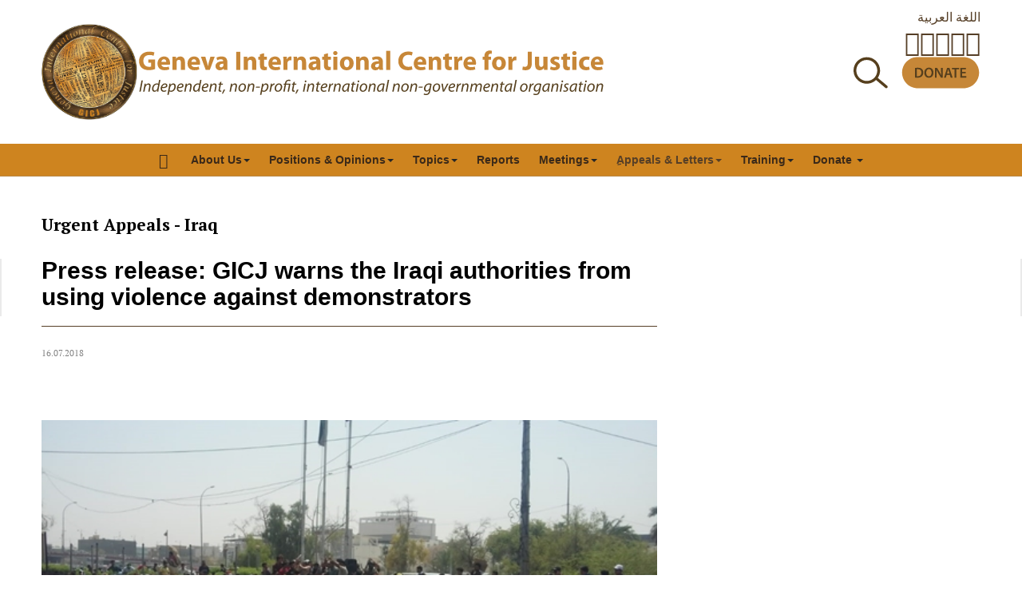

--- FILE ---
content_type: text/html; charset=utf-8
request_url: https://www.gicj.org/un-special-procedures-appeals/iraq/1439-demonstrations-in-iraq-july-2018
body_size: 11592
content:

<!DOCTYPE html>
<html lang="en-gb" dir="ltr"
	  class='com_content view-article layout-blog itemid-140 j53 j40 mm-hover'>

<head>
	<meta charset="utf-8">
	<meta name="description" content="Geneva International Centre for Justice (GICJ) is a non-profit, non-governmental organization dedicated to the promotion and reinforcement of commitments to the">
	<meta name="generator" content="GICJ">
	<title>Press release: GICJ warns the Iraqi authorities from using violence against demonstrators  </title>
	<link href="/templates/ja_magz_ii/favicon.ico" rel="icon" type="image/vnd.microsoft.icon">
<link href="/gicj-assets/css/css-600fe-34480.css" rel="stylesheet" media="all">
	<link href="/gicj-assets/css/css-58d85-58241.css" rel="stylesheet" media="all">
	<link href="/gicj-assets/css/css-00328-82029.css" rel="stylesheet" media="all">
	<link href="/gicj-assets/css/css-60c86-01515.css" rel="stylesheet" media="all">
	<link href="//fonts.googleapis.com/css?family=PT+Serif:400,700" rel="stylesheet">
	<link href="/gicj-assets/css/css-b864f-58339.css" rel="stylesheet" media="all">
<script type="application/json" class="joomla-script-options new">{"system.paths":{"root":"","rootFull":"https:\/\/www.gicj.org\/","base":"","baseFull":"https:\/\/www.gicj.org\/"},"csrf.token":"333c4629325749cd7eb15d10d89595ef"}</script>
	<script src="/media/system/js/core.min.js?2cb912"></script>
	<script src="/media/vendor/jquery/js/jquery.min.js?3.7.1"></script>
	<script src="/media/legacy/js/jquery-noconflict.min.js?504da4"></script>
	<script src="/media/vendor/bootstrap/js/popover.min.js?5.3.3" type="module"></script>
	<script src="/plugins/system/t3/base-bs3/bootstrap/js/bootstrap.js"></script>
	<script src="/plugins/system/t3/base-bs3/js/jquery.tap.min.js"></script>
	<script src="/plugins/system/t3/base-bs3/js/off-canvas.js"></script>
	<script src="/plugins/system/t3/base-bs3/js/script.js"></script>
	<script src="/plugins/system/t3/base-bs3/js/menu.js"></script>
	<script src="/templates/ja_magz_ii/js/jquery.cookie.js"></script>
	<script src="/templates/ja_magz_ii/js/script.js"></script>
	<meta property="og:type" content="article" />
<link rel="image_src" content="https://www.gicj.org/images/2018/full_article_images/demonstrations_iraq-fullarticle.jpg" />
<meta property="og:image" content="https://www.gicj.org/images/2018/full_article_images/demonstrations_iraq-fullarticle.jpg" />

	
<!-- META FOR IOS & HANDHELD -->
	<meta name="viewport" content="width=device-width, initial-scale=1.0, maximum-scale=1.0, user-scalable=no"/>
	<style type="text/stylesheet">
		@-webkit-viewport   { width: device-width; }
		@-moz-viewport      { width: device-width; }
		@-ms-viewport       { width: device-width; }
		@-o-viewport        { width: device-width; }
		@viewport           { width: device-width; }
	</style>
	<script type="text/javascript">
		//<![CDATA[
		if (navigator.userAgent.match(/IEMobile\/10\.0/)) {
			var msViewportStyle = document.createElement("style");
			msViewportStyle.appendChild(
				document.createTextNode("@-ms-viewport{width:auto!important}")
			);
			document.getElementsByTagName("head")[0].appendChild(msViewportStyle);
		}
		//]]>
	</script>
<meta name="HandheldFriendly" content="true"/>
<meta name="apple-mobile-web-app-capable" content="YES"/>
<!-- //META FOR IOS & HANDHELD -->




<!-- Le HTML5 shim and media query for IE8 support -->
<!--[if lt IE 9]>
<script src="//html5shim.googlecode.com/svn/trunk/html5.js"></script>
<script type="text/javascript" src="/plugins/system/t3/base-bs3/js/respond.min.js"></script>
<![endif]-->

<!-- You can add Google Analytics here or use T3 Injection feature -->

  </head>

<body class="">

<div class="t3-wrapper search-close"> <!-- Need this wrapper for off-canvas menu. Remove if you don't use off-canvas -->

	
<!-- HEADER -->
<header id="t3-header" class="t3-header wrap">
<div class="container">
		<div class="row">
		<div class="col-lg-9">
		<div class="gicj-brand-logotype">
		<a href="/" title="Geneva International Centre for Justice">			
			<img class="logo-img" src="/templates/ja_magz_ii/local/images/logo.png" srcset="/templates/ja_magz_ii/local/images/logo.png 1x, /templates/ja_magz_ii/local/images/logo@2x.png 2x" alt="Geneva International Centre for Justice" />
			</a>
				<img class="gicj-newbaseline visible-md-block visible-lg-block" src="/templates/ja_magz_ii/local/images/gicj-english-large.svg" alt="Independent, non-profit, non-governmental organization" />
				<img class="gicj-newbaseline visible-xs-block visible-sm-block" src="/templates/ja_magz_ii/local/images/gicj-english-responsive.svg" alt="Independent, non-profit, non-governmental organization" />
			</div>
		</div>
	<div class="col-lg-3">
							<div class="headright">
												<!-- LANGUAGE SWITCHER -->
						<div class="languageswitcherload">
							
<div class="dropdown mod-languages">
	<ul class="lang-inline">
						<li class="" dir="rtl">
			<a href="/ar">
							اللغة العربية						</a>
			</li>
							</ul>

</div>


						</div>
						<!-- //LANGUAGE SWITCHER -->
							
											<!-- HEAD SOCIAL -->
						<div class="head-social ">
							
<div id="mod-custom97" class="mod-custom custom">
    <ul class="social-buttons">
<li><a class="facebook" title="Facebook" href="https://www.facebook.com/Geneva4Justice/"><i class="fa fa-facebook fa-2x"></i></a></li>
<li><a class="twitter" title="Twitter" href="https://twitter.com/geneva4justice"><i class="fa-brands fa-x-twitter fa-2x"></i></a></li>
<li><a class="youtube" title="Youtube" href="https://www.youtube.com/user/Geneva4Justice"><i class="fab fa-youtube fa-2x"></i></a></li>
<li><a class="instagram" title="Instagram" href="https://www.instagram.com/geneva4justice/"><i class="fab fa-instagram fa-2x"></i></a></li>
<li><a class="linkedin" title="Linkedin" href="https://www.linkedin.com/company/geneva-international-centre-for-justice"><i class="fab fa-linkedin fa-2x"></i></a></li>
</ul></div>

						</div>
						<!-- //HEAD SOCIAL -->
													
											<!-- HEAD SEARCH -->
						<div class="head-search ">						
							
<div id="mod-custom216" class="mod-custom custom">
    <div class="search-icons"><a href="/search"><img src="/images/vector/mg_44x40px.svg" alt="Search" width="44" height="40" loading="eager"></a> <a href="/get-involved/support-us-donate-to-gicj"><img src="/images/vector/donate_182x75px.svg" alt="Donate" width="100" height="40" loading="eager"></a></div></div>

						</div>
						<!-- //HEAD SEARCH -->
										
								</div>
					</div>
	</div>
		<div class="row">
							
<button class="btn btn-primary off-canvas-toggle " type="button" data-pos="left" data-nav="#t3-off-canvas" data-effect="off-canvas-effect-4">
  <span class="patty"></span><span class="element-invisible">Off Canvas</span>
</button>

<!-- OFF-CANVAS SIDEBAR -->
<div id="t3-off-canvas" class="t3-off-canvas ">
  <div class="t3-off-canvas-body">
    <div class="t3-module module_menu " id="Mod96"><div class="module-inner"><div class="module-ct"><ul class="nav nav-pills nav-stacked menu">
<li class="item-109 default"><a href="/" class="">Home</a></li><li class="item-118 deeper dropdown parent"><a href="#void" class=" dropdown-toggle" data-toggle="dropdown">About Us <em class="caret"></em></a><ul class="dropdown-menu"><li class="item-187"><a href="/about-us/about-gicj" class="">About GICJ</a></li><li class="item-131"><a href="/about-us/advisory-board" class="">Advisory Board</a></li><li class="item-132 dropdown-submenu parent"><a href="#void" class="">Collaborators </a><ul class="dropdown-menu"><li class="item-444"><a href="/about-us/collaborators/2024-2025" class="">2024-2025</a></li><li class="item-291"><a href="/about-us/collaborators/2023-2024" class="">2023-2024</a></li><li class="item-289"><a href="/about-us/collaborators/interns-2022-2023" class="">2022-2023</a></li><li class="item-284"><a href="/about-us/collaborators/interns-2021-2022" class="">2021-2022</a></li><li class="item-272"><a href="/about-us/collaborators/2020-2021" class="">2020-2021</a></li><li class="item-268"><a href="/about-us/collaborators/2019-2020" class="">2019-2020</a></li><li class="item-215"><a href="/about-us/collaborators/collaborators-2019" class="">2018-2019</a></li><li class="item-212"><a href="/about-us/collaborators/collaborators-2017-2018" class="">2017-2018</a></li><li class="item-161"><a href="/about-us/collaborators/collaborators-2016-2017" class="">2016-2017</a></li><li class="item-162"><a href="/about-us/collaborators/2015-2016" class="">2015-2016</a></li><li class="item-163"><a href="/about-us/collaborators/2013-2014" class="">2013-2014</a></li><li class="item-164"><a href="/about-us/collaborators/2012-2013" class="">2012-2013</a></li></ul></li><li class="item-150 dropdown-submenu parent"><a href="/about-us/internship-and-volunteer-opportunities" class="">Intern &amp; volunteer opportunities </a><ul class="dropdown-menu"><li class="item-214"><a href="/about-us/internship-and-volunteer-opportunities/internships" class="">Internships</a></li><li class="item-218"><a href="/about-us/internship-and-volunteer-opportunities/volunteering" class="">Volunteering</a></li><li class="item-271"><a href="/about-us/internship-and-volunteer-opportunities/interns-activities" class="">Interns' Activities</a></li></ul></li><li class="item-119"><a href="/about-us/contact" class="">Contact GICJ</a></li><li class="item-208"><a href="/about-us/gicj-violation-form" class="">Report a human rights violation</a></li></ul></li><li class="item-113 deeper dropdown parent"><a href="#" class=" dropdown-toggle" data-toggle="dropdown">Positions &amp; Opinions <em class="caret"></em></a><ul class="dropdown-menu"><li class="item-147"><a href="/positions-opinons/gicj-positions-and-opinions" class="">GICJ positions and opinions</a></li><li class="item-219"><a href="/positions-opinons/international-days" class="">International Days</a></li><li class="item-270"><a href="/positions-opinons/publications-spanish" class="">Read in Spanish</a></li><li class="item-278"><a href="/positions-opinons/publications-french" class="">Read in French</a></li><li class="item-279"><a href="/positions-opinons/read-in-german" class="">Read in German</a></li><li class="item-285"><a href="/positions-opinons/publications-russian" class="">Read in Russian</a></li><li class="item-493"><a href="/positions-opinons/gicj-african-affairs" class="">GICJ African Affairs</a></li><li class="item-125"><a href="/positions-opinons/positions-and-opinions-of-the-president" class="">Positions and opinions of the President (2009-2016)</a></li><li class="item-127"><a href="/positions-opinons/other-positions-and-opinions" class="">Other positions and opinions</a></li></ul></li><li class="item-138 deeper dropdown parent"><a href="#" class=" dropdown-toggle" data-toggle="dropdown">Topics <em class="caret"></em></a><ul class="dropdown-menu"><li class="item-273 dropdown-submenu parent"><a href="/topics/thematic-issues" class="">Thematic Issues</a><ul class="dropdown-menu"><li class="item-231"><a href="/topics/thematic-issues/business-human-rights" class="">Business and Human Rights</a></li><li class="item-233"><a href="/topics/thematic-issues/civil-society" class="">Civil Society</a></li><li class="item-234"><a href="/topics/thematic-issues/death-penalty-executions" class="">Death penalty / executions</a></li><li class="item-235"><a href="/topics/thematic-issues/discrimination" class="">Discrimination</a></li><li class="item-236"><a href="/topics/thematic-issues/enforced-disappearances" class="">Enforced disappearances</a></li><li class="item-237"><a href="/topics/thematic-issues/genocide" class="">Genocide</a></li><li class="item-238"><a href="/topics/thematic-issues/human-rights-defenders" class="">Human rights defenders</a></li><li class="item-239"><a href="/topics/thematic-issues/human-trafficking" class="">Human trafficking</a></li><li class="item-240"><a href="/topics/thematic-issues/impunity" class="">Impunity</a></li><li class="item-241"><a href="/topics/thematic-issues/indigenous-peoples" class="">Indigenous peoples</a></li><li class="item-243"><a href="/topics/thematic-issues/migration" class="">Migration</a></li><li class="item-277"><a href="/topics/thematic-issues/occupation" class="">Occupation</a></li><li class="item-494"><a href="/topics/thematic-issues/sdgs" class="">SDGs</a></li><li class="item-245"><a href="/topics/thematic-issues/slavery" class="">Slavery</a></li><li class="item-246"><a href="/topics/thematic-issues/terrorism-war-on-terror" class="">Terrorism / War on Terror</a></li><li class="item-247"><a href="/topics/thematic-issues/torture" class="">Torture</a></li><li class="item-290"><a href="/topics/thematic-issues/women-gender-equality" class="">Women's Rights / Gender Equality</a></li></ul></li><li class="item-249 dropdown-submenu parent"><a href="/topics/countries" class="">Country-Specific Issues</a><ul class="dropdown-menu"><li class="item-251"><a href="/topics/countries/central-african-republic" class="">Central African Republic</a></li><li class="item-275"><a href="/topics/countries/burundi" class="">Burundi</a></li><li class="item-274"><a href="/topics/countries/eritrea" class="">Eritrea</a></li><li class="item-254"><a href="/topics/countries/iraq" class="">Iraq</a></li><li class="item-257"><a href="/topics/countries/myanmar" class="">Myanmar</a></li><li class="item-258"><a href="/topics/countries/palestine" class="">Palestine</a></li><li class="item-259"><a href="/topics/countries/south-sudan" class="">South Sudan</a></li><li class="item-260"><a href="/topics/countries/sudan" class="">Sudan</a></li><li class="item-261"><a href="/topics/countries/syria" class="">Syria</a></li><li class="item-253"><a href="/topics/countries/democratic-republic-congo" class="">Democratic Republic of Congo</a></li><li class="item-264"><a href="/topics/countries/yemen" class="">Yemen</a></li></ul></li></ul></li><li class="item-137"><a href="/gicj-reports" class="">Reports</a></li><li class="item-121 deeper dropdown parent"><a href="#" class=" dropdown-toggle" data-toggle="dropdown">Meetings <em class="caret"></em></a><ul class="dropdown-menu"><li class="item-183 dropdown-submenu parent"><a href="/conferences-meetings/human-rights-council-sessions" class="">UN Human Rights Council</a><ul class="dropdown-menu"><li class="item-205"><a href="/conferences-meetings/human-rights-council-sessions/session-reports" class="">Full Session Reports</a></li><li class="item-280"><a href="/conferences-meetings/human-rights-council-sessions/discussion-reports" class="">Discussion Reports</a></li><li class="item-203"><a href="/conferences-meetings/human-rights-council-sessions/oral-statements" class="">Oral Statements</a></li><li class="item-204"><a href="/conferences-meetings/human-rights-council-sessions/written-statements" class="">Written Statements</a></li><li class="item-194"><a href="/conferences-meetings/human-rights-council-sessions/side-events" class="">Side-Events</a></li></ul></li><li class="item-220"><a href="/conferences-meetings/hrc-subsidiary-bodies" class="">Human Rights Council Subsidiary Bodies</a></li><li class="item-200"><a href="/conferences-meetings/upr-sessions" class="">Universal Periodic Review (UPR)</a></li><li class="item-185"><a href="/conferences-meetings/treaty-bodies-sessions" class="">Treaty Bodies</a></li><li class="item-184"><a href="/conferences-meetings/other-conferences" class="">Other Meetings</a></li></ul></li><li class="item-122 active deeper dropdown parent"><a href="#" class=" dropdown-toggle" data-toggle="dropdown">ِAppeals &amp; Letters <em class="caret"></em></a><ul class="dropdown-menu"><li class="item-142"><a href="/un-special-procedures-appeals/information-on-the-un-special-procedures" class="">Information on the UN Special Procedures</a></li><li class="item-140 current active"><a href="/un-special-procedures-appeals/iraq" class="">Urgent Appeals - Iraq</a></li><li class="item-141"><a href="/un-special-procedures-appeals/palestine" class="">Urgent Appeals - Palestine</a></li></ul></li><li class="item-124 deeper dropdown parent"><a href="#" class=" dropdown-toggle" data-toggle="dropdown">Training <em class="caret"></em></a><ul class="dropdown-menu"><li class="item-152"><a href="/gicj-training/human-rights-training-courses" class="">International Human Rights Training Courses</a></li><li class="item-153"><a href="/gicj-training/trainings-delivered-by-gicj" class="">Trainings delivered by GICJ </a></li><li class="item-217"><a href="/gicj-training/training-fees" class="">Training Fees</a></li><li class="item-286"><a href="/gicj-training/upcoming-trainings" class="">Upcoming Trainings by GICJ</a></li></ul></li><li class="item-120 deeper dropdown parent"><a href="/get-involved" class=" dropdown-toggle" data-toggle="dropdown">Donate<em class="caret"></em></a><ul class="dropdown-menu"><li class="item-151"><a href="/get-involved/support-us-donate-to-gicj" class="">Donate to GICJ </a></li></ul></li></ul>
</div></div></div>
  </div>
</div>
<!-- //OFF-CANVAS SIDEBAR -->


			
		</div>
	</div>
</header>
<!-- //HEADER -->



	
	
<!-- MAIN NAVIGATION -->
<nav id="t3-mainnav" class="wrap navbar navbar-default t3-mainnav">

		<!-- Brand and toggle get grouped for better mobile display -->
		<div class="navbar-header">
		
			
		</div>

		
		<div class="t3-navbar navbar-collapse collapse">
			<div  class="t3-megamenu animate slide"  data-duration="400" data-responsive="true">
<ul itemscope itemtype="http://www.schema.org/SiteNavigationElement" class="nav navbar-nav level0">
<li itemprop='name' class="home" data-id="109" data-level="1" data-class="home" data-xicon="fa fa-home fa-lg">
<a itemprop='url' class="" href="/"   data-target="#"><span class="fa fa-home fa-lg"></span> </a>

</li>
<li itemprop='name' class="dropdown mega" data-id="118" data-level="1">
<a itemprop='url' class=" dropdown-toggle"  href="#void"   data-target="#" data-toggle="dropdown">About Us<em class="caret"></em></a>

<div class="nav-child dropdown-menu mega-dropdown-menu"  style="width: 200px"  data-width="200"><div class="mega-dropdown-inner">
<div class="row">
<div class="col-xs-12 mega-col-nav" data-width="12"><div class="mega-inner">
<ul itemscope itemtype="http://www.schema.org/SiteNavigationElement" class="mega-nav level1">
<li itemprop='name'  data-id="187" data-level="2">
<a itemprop='url' class="" href="/about-us/about-gicj"   data-target="#">About GICJ </a>

</li>
<li itemprop='name'  data-id="131" data-level="2">
<a itemprop='url' class="" href="/about-us/advisory-board"   data-target="#">Advisory Board </a>

</li>
<li itemprop='name' class="dropdown-submenu mega" data-id="132" data-level="2">
<a itemprop='url' class=""  href="#void"   data-target="#">Collaborators</a>

<div class="nav-child dropdown-menu mega-dropdown-menu"  ><div class="mega-dropdown-inner">
<div class="row">
<div class="col-xs-12 mega-col-nav" data-width="12"><div class="mega-inner">
<ul itemscope itemtype="http://www.schema.org/SiteNavigationElement" class="mega-nav level2">
<li itemprop='name'  data-id="444" data-level="3">
<a itemprop='url' class="" href="/about-us/collaborators/2024-2025"   data-target="#">2024-2025 </a>

</li>
<li itemprop='name'  data-id="291" data-level="3">
<a itemprop='url' class="" href="/about-us/collaborators/2023-2024"   data-target="#">2023-2024 </a>

</li>
<li itemprop='name'  data-id="289" data-level="3">
<a itemprop='url' class="" href="/about-us/collaborators/interns-2022-2023"   data-target="#">2022-2023 </a>

</li>
<li itemprop='name'  data-id="284" data-level="3">
<a itemprop='url' class="" href="/about-us/collaborators/interns-2021-2022"   data-target="#">2021-2022 </a>

</li>
<li itemprop='name'  data-id="272" data-level="3">
<a itemprop='url' class="" href="/about-us/collaborators/2020-2021"   data-target="#">2020-2021 </a>

</li>
<li itemprop='name'  data-id="268" data-level="3">
<a itemprop='url' class="" href="/about-us/collaborators/2019-2020"   data-target="#">2019-2020 </a>

</li>
<li itemprop='name'  data-id="215" data-level="3">
<a itemprop='url' class="" href="/about-us/collaborators/collaborators-2019"   data-target="#">2018-2019 </a>

</li>
<li itemprop='name'  data-id="212" data-level="3">
<a itemprop='url' class="" href="/about-us/collaborators/collaborators-2017-2018"   data-target="#">2017-2018 </a>

</li>
<li itemprop='name'  data-id="161" data-level="3">
<a itemprop='url' class="" href="/about-us/collaborators/collaborators-2016-2017"   data-target="#">2016-2017 </a>

</li>
<li itemprop='name'  data-id="162" data-level="3">
<a itemprop='url' class="" href="/about-us/collaborators/2015-2016"   data-target="#">2015-2016 </a>

</li>
<li itemprop='name'  data-id="163" data-level="3">
<a itemprop='url' class="" href="/about-us/collaborators/2013-2014"   data-target="#">2013-2014 </a>

</li>
<li itemprop='name'  data-id="164" data-level="3">
<a itemprop='url' class="" href="/about-us/collaborators/2012-2013"   data-target="#">2012-2013 </a>

</li>
</ul>
</div></div>
</div>
</div></div>
</li>
<li itemprop='name' class="dropdown-submenu mega" data-id="150" data-level="2">
<a itemprop='url' class="" href="/about-us/internship-and-volunteer-opportunities"   data-target="#">Intern &amp; volunteer opportunities  </a>

<div class="nav-child dropdown-menu mega-dropdown-menu"  ><div class="mega-dropdown-inner">
<div class="row">
<div class="col-xs-12 mega-col-nav" data-width="12"><div class="mega-inner">
<ul itemscope itemtype="http://www.schema.org/SiteNavigationElement" class="mega-nav level2">
<li itemprop='name'  data-id="214" data-level="3">
<a itemprop='url' class="" href="/about-us/internship-and-volunteer-opportunities/internships"   data-target="#">Internships </a>

</li>
<li itemprop='name'  data-id="218" data-level="3">
<a itemprop='url' class="" href="/about-us/internship-and-volunteer-opportunities/volunteering"   data-target="#">Volunteering </a>

</li>
<li itemprop='name'  data-id="271" data-level="3">
<a itemprop='url' class="" href="/about-us/internship-and-volunteer-opportunities/interns-activities"   data-target="#">Interns' Activities </a>

</li>
</ul>
</div></div>
</div>
</div></div>
</li>
<li itemprop='name'  data-id="119" data-level="2">
<a itemprop='url' class="" href="/about-us/contact"   data-target="#">Contact GICJ </a>

</li>
<li itemprop='name'  data-id="208" data-level="2">
<a itemprop='url' class="" href="/about-us/gicj-violation-form"   data-target="#">Report a human rights violation </a>

</li>
</ul>
</div></div>
</div>
</div></div>
</li>
<li itemprop='name' class="dropdown mega" data-id="113" data-level="1">
<a itemprop='url' class=" dropdown-toggle"  href="#"   data-target="#" data-toggle="dropdown">Positions &amp; Opinions<em class="caret"></em></a>

<div class="nav-child dropdown-menu mega-dropdown-menu"  ><div class="mega-dropdown-inner">
<div class="row">
<div class="col-xs-12 mega-col-nav" data-width="12"><div class="mega-inner">
<ul itemscope itemtype="http://www.schema.org/SiteNavigationElement" class="mega-nav level1">
<li itemprop='name'  data-id="147" data-level="2">
<a itemprop='url' class="" href="/positions-opinons/gicj-positions-and-opinions"   data-target="#">GICJ positions and opinions </a>

</li>
<li itemprop='name'  data-id="219" data-level="2">
<a itemprop='url' class="" href="/positions-opinons/international-days"   data-target="#">International Days </a>

</li>
<li itemprop='name'  data-id="270" data-level="2">
<a itemprop='url' class="" href="/positions-opinons/publications-spanish"   data-target="#">Read in Spanish </a>

</li>
<li itemprop='name'  data-id="278" data-level="2">
<a itemprop='url' class="" href="/positions-opinons/publications-french"   data-target="#">Read in French </a>

</li>
<li itemprop='name'  data-id="279" data-level="2">
<a itemprop='url' class="" href="/positions-opinons/read-in-german"   data-target="#">Read in German </a>

</li>
<li itemprop='name'  data-id="285" data-level="2">
<a itemprop='url' class="" href="/positions-opinons/publications-russian"   data-target="#">Read in Russian </a>

</li>
<li itemprop='name'  data-id="493" data-level="2">
<a itemprop='url' class="" href="/positions-opinons/gicj-african-affairs"   data-target="#">GICJ African Affairs </a>

</li>
<li itemprop='name'  data-id="125" data-level="2">
<a itemprop='url' class="" href="/positions-opinons/positions-and-opinions-of-the-president"   data-target="#">Positions and opinions of the President (2009-2016) </a>

</li>
<li itemprop='name'  data-id="127" data-level="2">
<a itemprop='url' class="" href="/positions-opinons/other-positions-and-opinions"   data-target="#">Other positions and opinions </a>

</li>
</ul>
</div></div>
</div>
</div></div>
</li>
<li itemprop='name' class="dropdown mega" data-id="138" data-level="1">
<a itemprop='url' class=" dropdown-toggle"  href="#"   data-target="#" data-toggle="dropdown">Topics<em class="caret"></em></a>

<div class="nav-child dropdown-menu mega-dropdown-menu"  ><div class="mega-dropdown-inner">
<div class="row">
<div class="col-xs-12 mega-col-nav" data-width="12"><div class="mega-inner">
<ul itemscope itemtype="http://www.schema.org/SiteNavigationElement" class="mega-nav level1">
<li itemprop='name' class="dropdown-submenu mega" data-id="273" data-level="2">
<a itemprop='url' class="" href="/topics/thematic-issues"   data-target="#">Thematic Issues </a>

<div class="nav-child dropdown-menu mega-dropdown-menu"  ><div class="mega-dropdown-inner">
<div class="row">
<div class="col-xs-12 mega-col-nav" data-width="12"><div class="mega-inner">
<ul itemscope itemtype="http://www.schema.org/SiteNavigationElement" class="mega-nav level2">
<li itemprop='name'  data-id="231" data-level="3">
<a itemprop='url' class="" href="/topics/thematic-issues/business-human-rights"   data-target="#">Business and Human Rights </a>

</li>
<li itemprop='name'  data-id="233" data-level="3">
<a itemprop='url' class="" href="/topics/thematic-issues/civil-society"   data-target="#">Civil Society </a>

</li>
<li itemprop='name'  data-id="234" data-level="3">
<a itemprop='url' class="" href="/topics/thematic-issues/death-penalty-executions"   data-target="#">Death penalty / executions </a>

</li>
<li itemprop='name'  data-id="235" data-level="3">
<a itemprop='url' class="" href="/topics/thematic-issues/discrimination"   data-target="#">Discrimination </a>

</li>
<li itemprop='name'  data-id="236" data-level="3">
<a itemprop='url' class="" href="/topics/thematic-issues/enforced-disappearances"   data-target="#">Enforced disappearances </a>

</li>
<li itemprop='name'  data-id="237" data-level="3">
<a itemprop='url' class="" href="/topics/thematic-issues/genocide"   data-target="#">Genocide </a>

</li>
<li itemprop='name'  data-id="238" data-level="3">
<a itemprop='url' class="" href="/topics/thematic-issues/human-rights-defenders"   data-target="#">Human rights defenders </a>

</li>
<li itemprop='name'  data-id="239" data-level="3">
<a itemprop='url' class="" href="/topics/thematic-issues/human-trafficking"   data-target="#">Human trafficking </a>

</li>
<li itemprop='name'  data-id="240" data-level="3">
<a itemprop='url' class="" href="/topics/thematic-issues/impunity"   data-target="#">Impunity </a>

</li>
<li itemprop='name'  data-id="241" data-level="3">
<a itemprop='url' class="" href="/topics/thematic-issues/indigenous-peoples"   data-target="#">Indigenous peoples </a>

</li>
<li itemprop='name'  data-id="243" data-level="3">
<a itemprop='url' class="" href="/topics/thematic-issues/migration"   data-target="#">Migration </a>

</li>
<li itemprop='name'  data-id="277" data-level="3">
<a itemprop='url' class="" href="/topics/thematic-issues/occupation"   data-target="#">Occupation </a>

</li>
<li itemprop='name'  data-id="494" data-level="3">
<a itemprop='url' class="" href="/topics/thematic-issues/sdgs"   data-target="#">SDGs </a>

</li>
<li itemprop='name'  data-id="245" data-level="3">
<a itemprop='url' class="" href="/topics/thematic-issues/slavery"   data-target="#">Slavery </a>

</li>
<li itemprop='name'  data-id="246" data-level="3">
<a itemprop='url' class="" href="/topics/thematic-issues/terrorism-war-on-terror"   data-target="#">Terrorism / War on Terror </a>

</li>
<li itemprop='name'  data-id="247" data-level="3">
<a itemprop='url' class="" href="/topics/thematic-issues/torture"   data-target="#">Torture </a>

</li>
<li itemprop='name'  data-id="290" data-level="3">
<a itemprop='url' class="" href="/topics/thematic-issues/women-gender-equality"   data-target="#">Women's Rights / Gender Equality </a>

</li>
</ul>
</div></div>
</div>
</div></div>
</li>
<li itemprop='name' class="dropdown-submenu mega" data-id="249" data-level="2">
<a itemprop='url' class="" href="/topics/countries"   data-target="#">Country-Specific Issues </a>

<div class="nav-child dropdown-menu mega-dropdown-menu"  ><div class="mega-dropdown-inner">
<div class="row">
<div class="col-xs-12 mega-col-nav" data-width="12"><div class="mega-inner">
<ul itemscope itemtype="http://www.schema.org/SiteNavigationElement" class="mega-nav level2">
<li itemprop='name'  data-id="251" data-level="3">
<a itemprop='url' class="" href="/topics/countries/central-african-republic"   data-target="#">Central African Republic </a>

</li>
<li itemprop='name'  data-id="275" data-level="3">
<a itemprop='url' class="" href="/topics/countries/burundi"   data-target="#">Burundi </a>

</li>
<li itemprop='name'  data-id="274" data-level="3">
<a itemprop='url' class="" href="/topics/countries/eritrea"   data-target="#">Eritrea </a>

</li>
<li itemprop='name'  data-id="254" data-level="3">
<a itemprop='url' class="" href="/topics/countries/iraq"   data-target="#">Iraq </a>

</li>
<li itemprop='name'  data-id="257" data-level="3">
<a itemprop='url' class="" href="/topics/countries/myanmar"   data-target="#">Myanmar </a>

</li>
<li itemprop='name'  data-id="258" data-level="3">
<a itemprop='url' class="" href="/topics/countries/palestine"   data-target="#">Palestine </a>

</li>
<li itemprop='name'  data-id="259" data-level="3">
<a itemprop='url' class="" href="/topics/countries/south-sudan"   data-target="#">South Sudan </a>

</li>
<li itemprop='name'  data-id="260" data-level="3">
<a itemprop='url' class="" href="/topics/countries/sudan"   data-target="#">Sudan </a>

</li>
<li itemprop='name'  data-id="261" data-level="3">
<a itemprop='url' class="" href="/topics/countries/syria"   data-target="#">Syria </a>

</li>
<li itemprop='name'  data-id="253" data-level="3">
<a itemprop='url' class="" href="/topics/countries/democratic-republic-congo"   data-target="#">Democratic Republic of Congo </a>

</li>
<li itemprop='name'  data-id="264" data-level="3">
<a itemprop='url' class="" href="/topics/countries/yemen"   data-target="#">Yemen </a>

</li>
</ul>
</div></div>
</div>
</div></div>
</li>
</ul>
</div></div>
</div>
</div></div>
</li>
<li itemprop='name'  data-id="137" data-level="1">
<a itemprop='url' class="" href="/gicj-reports"   data-target="#">Reports </a>

</li>
<li itemprop='name' class="dropdown mega" data-id="121" data-level="1">
<a itemprop='url' class=" dropdown-toggle"  href="#"   data-target="#" data-toggle="dropdown">Meetings<em class="caret"></em></a>

<div class="nav-child dropdown-menu mega-dropdown-menu"  ><div class="mega-dropdown-inner">
<div class="row">
<div class="col-xs-12 mega-col-nav" data-width="12"><div class="mega-inner">
<ul itemscope itemtype="http://www.schema.org/SiteNavigationElement" class="mega-nav level1">
<li itemprop='name' class="dropdown-submenu mega" data-id="183" data-level="2">
<a itemprop='url' class="" href="/conferences-meetings/human-rights-council-sessions"   data-target="#">UN Human Rights Council </a>

<div class="nav-child dropdown-menu mega-dropdown-menu"  ><div class="mega-dropdown-inner">
<div class="row">
<div class="col-xs-12 mega-col-nav" data-width="12"><div class="mega-inner">
<ul itemscope itemtype="http://www.schema.org/SiteNavigationElement" class="mega-nav level2">
<li itemprop='name'  data-id="205" data-level="3">
<a itemprop='url' class="" href="/conferences-meetings/human-rights-council-sessions/session-reports"   data-target="#">Full Session Reports </a>

</li>
<li itemprop='name'  data-id="280" data-level="3">
<a itemprop='url' class="" href="/conferences-meetings/human-rights-council-sessions/discussion-reports"   data-target="#">Discussion Reports </a>

</li>
<li itemprop='name'  data-id="203" data-level="3">
<a itemprop='url' class="" href="/conferences-meetings/human-rights-council-sessions/oral-statements"   data-target="#">Oral Statements </a>

</li>
<li itemprop='name'  data-id="204" data-level="3">
<a itemprop='url' class="" href="/conferences-meetings/human-rights-council-sessions/written-statements"   data-target="#">Written Statements </a>

</li>
<li itemprop='name'  data-id="194" data-level="3">
<a itemprop='url' class="" href="/conferences-meetings/human-rights-council-sessions/side-events"   data-target="#">Side-Events </a>

</li>
</ul>
</div></div>
</div>
</div></div>
</li>
<li itemprop='name'  data-id="220" data-level="2">
<a itemprop='url' class="" href="/conferences-meetings/hrc-subsidiary-bodies"   data-target="#">Human Rights Council Subsidiary Bodies </a>

</li>
<li itemprop='name'  data-id="200" data-level="2">
<a itemprop='url' class="" href="/conferences-meetings/upr-sessions"   data-target="#">Universal Periodic Review (UPR) </a>

</li>
<li itemprop='name'  data-id="185" data-level="2">
<a itemprop='url' class="" href="/conferences-meetings/treaty-bodies-sessions"   data-target="#">Treaty Bodies </a>

</li>
<li itemprop='name'  data-id="184" data-level="2">
<a itemprop='url' class="" href="/conferences-meetings/other-conferences"   data-target="#">Other Meetings </a>

</li>
</ul>
</div></div>
</div>
</div></div>
</li>
<li itemprop='name' class="active dropdown mega" data-id="122" data-level="1">
<a itemprop='url' class=" dropdown-toggle"  href="#"   data-target="#" data-toggle="dropdown">ِAppeals &amp; Letters<em class="caret"></em></a>

<div class="nav-child dropdown-menu mega-dropdown-menu"  ><div class="mega-dropdown-inner">
<div class="row">
<div class="col-xs-12 mega-col-nav" data-width="12"><div class="mega-inner">
<ul itemscope itemtype="http://www.schema.org/SiteNavigationElement" class="mega-nav level1">
<li itemprop='name'  data-id="142" data-level="2">
<a itemprop='url' class="" href="/un-special-procedures-appeals/information-on-the-un-special-procedures"   data-target="#">Information on the UN Special Procedures </a>

</li>
<li itemprop='name' class="current active" data-id="140" data-level="2">
<a itemprop='url' class="" href="/un-special-procedures-appeals/iraq"   data-target="#">Urgent Appeals - Iraq </a>

</li>
<li itemprop='name'  data-id="141" data-level="2">
<a itemprop='url' class="" href="/un-special-procedures-appeals/palestine"   data-target="#">Urgent Appeals - Palestine </a>

</li>
</ul>
</div></div>
</div>
</div></div>
</li>
<li itemprop='name' class="dropdown mega" data-id="124" data-level="1">
<a itemprop='url' class=" dropdown-toggle"  href="#"   data-target="#" data-toggle="dropdown">Training<em class="caret"></em></a>

<div class="nav-child dropdown-menu mega-dropdown-menu"  ><div class="mega-dropdown-inner">
<div class="row">
<div class="col-xs-12 mega-col-nav" data-width="12"><div class="mega-inner">
<ul itemscope itemtype="http://www.schema.org/SiteNavigationElement" class="mega-nav level1">
<li itemprop='name'  data-id="152" data-level="2">
<a itemprop='url' class="" href="/gicj-training/human-rights-training-courses"   data-target="#">International Human Rights Training Courses </a>

</li>
<li itemprop='name'  data-id="153" data-level="2">
<a itemprop='url' class="" href="/gicj-training/trainings-delivered-by-gicj"   data-target="#">Trainings delivered by GICJ  </a>

</li>
<li itemprop='name'  data-id="217" data-level="2">
<a itemprop='url' class="" href="/gicj-training/training-fees"   data-target="#">Training Fees </a>

</li>
<li itemprop='name'  data-id="286" data-level="2">
<a itemprop='url' class="" href="/gicj-training/upcoming-trainings"   data-target="#">Upcoming Trainings by GICJ </a>

</li>
</ul>
</div></div>
</div>
</div></div>
</li>
<li itemprop='name' class="dropdown mega" data-id="120" data-level="1">
<a itemprop='url' class=" dropdown-toggle" href="/get-involved"   data-target="#" data-toggle="dropdown">Donate <em class="caret"></em></a>

<div class="nav-child dropdown-menu mega-dropdown-menu"  ><div class="mega-dropdown-inner">
<div class="row">
<div class="col-xs-12 mega-col-nav" data-width="12"><div class="mega-inner">
<ul itemscope itemtype="http://www.schema.org/SiteNavigationElement" class="mega-nav level1">
<li itemprop='name'  data-id="151" data-level="2">
<a itemprop='url' class="" href="/get-involved/support-us-donate-to-gicj"   data-target="#">Donate to GICJ  </a>

</li>
</ul>
</div></div>
</div>
</div></div>
</li>
</ul>
</div>

		</div>

</nav>
<!-- //MAIN NAVIGATION -->

<script>
	(function ($){
		var maps = [];
		$(maps).each (function (){
			$('li[data-id="' + this['id'] + '"]').addClass (this['class']);
		});
	})(jQuery);
</script>
<!-- //MAIN NAVIGATION -->
	
	


	


	
<div id="t3-mainbody" class="container t3-mainbody">
	<div class="row equal-height">

		<!-- MAIN CONTENT -->
		<div id="t3-content" class="t3-content col col-xs-12 col-sm-8">
						
	<div class="page-header clearfix">
		<h1 class="page-title">Urgent Appeals - Iraq</h1>
	</div>

<div class="item-page clearfix">


<!-- Article -->
<article class="article" itemscope itemtype="http://schema.org/Article">
	<meta itemscope itemprop="mainEntityOfPage"  itemType="https://schema.org/WebPage" itemid="https://google.com/article"/>
	<meta itemprop="inLanguage" content="en-GB" />

	    <meta content="2018-09-07T17:00:29+02:00" itemprop="dateModified">
  
      <meta content="2018-07-16T14:02:38+02:00" itemprop="datePublished">
  
    <span itemprop="author" style="display: none;">
    <span itemprop="name">GICJ</span>
    <span itemtype="https://schema.org/Organization" itemscope="" itemprop="publisher" style="display: none;">
      <span itemtype="https://schema.org/ImageObject" itemscope="" itemprop="logo">
        <img itemprop="url" alt="logo" src="https://www.gicj.org//templates/ja_magz_ii/images/logo.png">
        <meta content="auto" itemprop="width">
        <meta content="auto" itemprop="height">
      </span>
      <meta content="GICJ" itemprop="name">
    </span>
  </span>
  <!-- Aside -->
<!-- //Aside -->

	
<header class="article-header clearfix">
	<h1 class="article-title" itemprop="headline">
					<a href="/un-special-procedures-appeals/iraq/1439-demonstrations-in-iraq-july-2018" itemprop="url" title="Press release: GICJ warns the Iraqi authorities from using violence against demonstrators  ">
				Press release: GICJ warns the Iraqi authorities from using violence against demonstrators  </a>
			</h1>

			</header>
	
<div class="row equal-height">
		<div class="col-xs-12 ">
			</div>
	<div class="col col-xs-12  item-main">

							
		<div class="row">
		
		<div class="article-content-main  col-lg-12 ">
		
		
							
		
			
			<section class="article-content clearfix" itemprop="articleBody">
				
<p><span style="color: #808080; font-size: 8pt;">16.07.2018</span></p>
<p><br /><br /></p>
<p><img src="/images/2018/images/demonstrations_iraq.jpg" style="display: block; margin-left: auto; margin-right: auto;" caption="false" width="536" height="302" /></p>
<p style="text-align: justify;">Geneva International Centre for Justice (GICJ) admonished the Iraqi authorities and their security forces for their violence on demonstrators protesting against the deteriorating living conditions in Iraq and the government’s failure to provide basic services.</p>
<p style="text-align: justify;">GICJ, asserted that carrying out peaceful protests and demonstrations is a guaranteed right not only under the Iraqi constitution, but also under laws and international conventions that Iraq is party to. It stressed that the use of the armed forces to violently quell demonstrators would most definitely put Iraqi authorities under international scrutiny and accountability.</p>
<p style="text-align: justify;">The Iraqi protests, which began almost a week ago, passed through Basra, Nasiriyah, Maysan and then Najaf. They were also moving overnight to many areas in Baghdad, where thousands of people joined the demonstrations out of outrage over the failure of the government in providing basic needs and services such as electricity, water, food security, jobs etc. The protesters stormed local government buildings and ruling party headquarters, as well as the Najaf International Airport. The demonstrators also chanted slogans against the ruling parties and their militias and opposed what they termed an ‘Iranian intervention into Iraq’. Iraqi citizens from the province of Basra wrote letters to Geneva International Centre for Justice, saying that "the local and the central governments are proving, day after day, their inability to meet any legitimate needs; and our most fundamental and basic demand is to improve services." These authorities are corrupt and commit abuses against their own people, whether by deprivation of rights, firing at demonstrators or increasing the frequency of arbitrary arrests and executions.</p>
<p style="text-align: justify;"><img src="/images/2018/images/demonstrations_iraq1.jpg" style="display: block; margin-left: auto; margin-right: auto;" caption="false" width="448" height="235" /></p>
<p style="text-align: justify;">In other letters, citizens confirmed the shooting of demonstrators in multiple areas of Iraq. On Friday, 13 July, the authorities killed 1 demonstrator and wounded 11 others in the province of Maysan, 24 people in the province of Dhi Qar and 3 others in Najaf.</p>
<p style="text-align: justify;"><img src="/images/2018/images/demonstrations_iraq2.jpg" style="display: block; margin-left: auto; margin-right: auto;" caption="false" width="601" height="338" /></p>
<p style="text-align: justify;">Instead of responding to their legitimate demands, the leaders of the ruling parties described the demonstrators as "criminals" and said that protesters have "relations with the Islamic State”. Sources of the authorities confirmed the full readiness of the security forces to take decisive actions against demonstrators. In an attempt to prevent social media from relaying news of the demonstrations, the Iraqi authorities closed the Internet and telephone networks today at dawn.</p>
<p style="text-align: justify;">These demonstrations are the latest of a series of demonstrations in Iraq for several years, dating back to the US invasion and occupation in 2003, with demonstrators protesting against the situation in the country at all levels.<br />In all previous instances, the authorities used violence and repression through its security forces to put an end to the demonstrations, and also resorted to the intimidation of demonstrators with the employment of armed groups and militias. Several leaders of the demonstrations were assassinated, while others were arrested and threatened.</p>
<p style="text-align: justify;">To this end, Geneva International Centre for Justice (GICJ) warns the Iraqi authorities of any action that would restrict freedom of assembly and association, and stresses that the use of violence or arms against demonstrators would place the authorities under international accountability. We at GICJ would like to remind these authorities that the right to assembly and freedom of expression and opinion are guaranteed under international conventions, including but not limited to the Universal Declaration of Human Rights and the International Covenant on Civil and Political Rights, to which Iraq is a committed party to and thus must fully respect without any reservations whatsoever.</p>
<p style="text-align: justify;">Read in Arabic: <span style="color: #0000ff;"><a href="/ar/2017-01-13-21-33-26/1438-demonstrations-in-iraq-ar" target="_blank" rel="noopener noreferrer" style="color: #0000ff;">https://www.gicj.org/ar/2017-01-13-21-33-26/1438-demonstrations-in-iraq-ar</a></span><br /><br /><br /></p>
<p style="text-align: justify;"><span style="text-decoration: underline;"><span style="color: #0000ff;"><span style="color: #800000;"><strong>Further reading:</strong></span> </span></span></p>
<ul>
<li style="text-align: justify;"><span style="color: #0000ff;"><a href="/gicj-and-iraq/989-peaceful-protests-in-iraq" target="_blank" rel="noopener noreferrer" style="color: #0000ff;">GICJ urges UN to protect peaceful demonstrators in Iraq (links to several statements and articles)</a></span></li>
<li style="text-align: justify;"><span style="color: #0000ff;">Iraq: Use of Violence Against Peaceful Protests Rally in Baghdad (2017)<br /></span></li>
<li style="text-align: justify;"><a href="/un-special-procedures-appeals/iraq/277-peaceful-protests-in-iraq" target="_blank" rel="noopener noreferrer"><span style="color: #0000ff;">GICJ sends urgent appeals to human rights bodies regarding dangers facing peaceful demonstrators in Iraq (2013)</span></a><span style="color: #0000ff;"></span></li>
</ul>
<p style="text-align: justify;"></p>
<hr />
<p style="text-align: justify;"><span style="color: #800000;"><strong>GICJ articles on Iraq:</strong></span></p>
<table style="width: 100%; border: 0px none; background-color: #f7f3e9;" border="0px none">
<tbody>
<tr>
<td style="width: 10%; height: 2px; border: 0px none;">
<p></p>
<p><img src="/images/2018/icons/27years-icon.jpg" style="display: block; margin-left: auto; margin-right: auto;" caption="false" width="72" height="60" /></p>
</td>
<td style="width: 1%; height: 2px; border: 0px none;"></td>
<td style="width: 10%; height: 2px; border: 0px none;">
<p></p>
<p><img src="/images/2018/icons/childmarriage-icon.jpg" style="display: block; margin-left: auto; margin-right: auto;" caption="false" width="72" height="60" /></p>
</td>
<td style="width: 1%; height: 2px; border: 0px none;"></td>
<td style="width: 10%; height: 2px; border: 0px none;">
<p></p>
<p><img src="/images/2018/icons/iraq_crimesandaccountability-icon.jpg" style="display: block; margin-left: auto; margin-right: auto;" caption="false" width="72" height="60" /></p>
</td>
<td style="width: 1%; height: 2px; border: 0px none;"></td>
<td style="width: 10%; height: 2px; border: 0px none;">
<p></p>
<p><img src="/images/2016/icons/pr-unscres2379-icon.jpg" style="display: block; margin-left: auto; margin-right: auto;" caption="false" width="66" height="60" /></p>
</td>
<td style="width: 1%; height: 2px; border: 0px none;"></td>
<td style="width: 10%; height: 2px; border: 0px none;">
<p></p>
<p><a href="/positions-opinons/gicj-positions-and-opinions/1182-gicj-statement-on-recent-attack-on-tal-afar" target="_blank" rel="noopener noreferrer"><img src="/images/2016/icons/talafarattack.jpg" style="display: block; margin-left: auto; margin-right: auto;" caption="false" width="72" height="60" /></a></p>
</td>
<td style="width: 1%; height: 2px; border: 0px none;"></td>
<td style="width: 10%; height: 2px; border: 0px none;">
<p></p>
<p><a href="/un-special-procedures-appeals/iraq/1156-mosul-destruction-and-accountability" target="_blank" rel="noopener noreferrer"><img src="/images/2016/icons/mosuldestruction-icon.jpg" style="display: block; margin-left: auto; margin-right: auto;" caption="false" width="72" height="60" /></a></p>
</td>
</tr>
<tr>
<td style="width: 10%; height: 2px; border: 0px none; text-align: center;"><span style="color: #0000ff;"><a href="/positions-opinons/gicj-positions-and-opinions/1323-27-years-waiting-accountability-for-the-victims" target="_blank" rel="noopener noreferrer" style="color: #0000ff;">27 Years, Waiting Accountability for the Victims</a></span></td>
<td style="width: 1%; height: 2px; border: 0px none;"></td>
<td style="width: 10%; height: 2px; border: 0px none; text-align: center;"><span style="color: #0000ff;"><a href="/positions-opinons/gicj-positions-and-opinions/1285-a-silent-assault-proposals-to-legalize-child-marriage-in-iraq" target="_blank" rel="noopener noreferrer" style="color: #0000ff;">Proposals to Legalize Child Marriage in Iraq</a></span></td>
<td style="width: 1%; height: 2px; border: 0px none;"></td>
<td style="width: 10%; height: 2px; border: 0px none; text-align: center;"><span style="color: #0000ff;"><a href="/un-special-procedures-appeals/iraq/1282-press-release-international-crimes-and-accountability-in-iraq-at-any-cost" target="_blank" rel="noopener noreferrer" style="color: #0000ff;">International Crimes and Accountability in Iraq: At Any Cost?</a></span></td>
<td style="width: 1%; height: 2px; border: 0px none;"></td>
<td style="width: 10%; height: 2px; border: 0px none; text-align: center;"><span style="color: #0000ff;"><a href="/un-special-procedures-appeals/iraq/1250-press-release-unsc-res-2379-on-accountability-of-isis-crimes" target="_blank" rel="noopener noreferrer" style="color: #0000ff;">UNSCR Res. 2379 on Accountability of ISIS Crimes</a></span></td>
<td style="width: 1%; height: 2px; border: 0px none;"></td>
<td style="width: 10%; height: 2px; border: 0px none; text-align: center;"><span style="color: #0000ff;"><a href="/positions-opinons/gicj-positions-and-opinions/1182-gicj-statement-on-recent-attack-on-tal-afar" target="_blank" rel="noopener noreferrer" style="color: #0000ff;">GICJ on Recent Attack in Tal-Afar</a></span></td>
<td style="width: 1%; height: 2px; border: 0px none;"></td>
<td style="width: 10%; height: 2px; border: 0px none; text-align: center;"><span style="font-size: 10pt;"><a href="/un-special-procedures-appeals/iraq/1147-mosul-iraqi-police-slaughter-people-in-shocking-video" target="_blank" rel="noopener noreferrer"><span style="color: #0000ff;"></span></a> <span style="color: #0000ff;"><a href="/un-special-procedures-appeals/iraq/1156-mosul-destruction-and-accountability" target="_blank" rel="noopener noreferrer" style="color: #0000ff;">Mosul: Destruction and Accountability</a></span></span></td>
</tr>
</tbody>
</table>
<p></p>
<p></p>			</section>

		  <!-- footer -->
		  		  <footer class="article-footer clearfix">
		    	<dl class="article-info  muted">

		
		
			<dt class="hide">Details</dt>

										<dd class="create">
					<span class="icon-calendar"></span>
					<time datetime="2018-07-16T14:02:38+02:00" itemprop="dateCreated">
						Created: 16 July 2018					</time>
			</dd>			
			
						</dl>
		  </footer>
		  		  <!-- //footer -->

							<section class="row article-navigation top"><ul class="pager pagenav">

  	<li class="previous">
  	<a href="/un-special-procedures-appeals/iraq/1443-press-release-gicj-reiterates-warnings-of-any-violation-against-demonstrators-in-iraq" rel="prev">
      <i class="fa fa-angle-left"></i><div class="navigation-detail">
      <span>Previous Article</span>
      <strong>Press release: GICJ reiterates warnings of any violation against demonstrators in Iraq</strong>
    </div></a>
	</li>
  
  	<li class="next">
  	<a href="/un-special-procedures-appeals/iraq/1282-press-release-international-crimes-and-accountability-in-iraq-at-any-cost" rel="next">
      <i class="fa fa-angle-right"></i><div class="navigation-detail">
      <span>Next Article</span>
      <strong>Press release- International Crimes and Accountability in Iraq: At Any Cost?</strong>
    </div></a>
	</li>
    
</ul>
</section>			
			
							
						</div>
		</div></div>

			</div> <!-- //Row -->
</article>
<!-- //Article -->




	
</div>
		</div>
		<!-- //MAIN CONTENT -->

		<!-- SIDEBAR RIGHT -->
		<div class="t3-sidebar t3-sidebar-right col col-xs-12 col-sm-4">
			<div class="t3-module module " id="Mod217"><div class="module-inner"><div class="module-ct">
<div id="mod-custom217" class="mod-custom custom">
    <ul class="social-buttons">
<li><a class="facebook" title="Facebook" href="https://www.facebook.com/Geneva4Justice/"><i class="fab fa-facebook fa-2x"></i></a></li>
<li><a class="twitter" title="Twitter" href="https://twitter.com/geneva4justice"><i class="fa-brands fa-x-twitter fa-2x"></i></a></li>
<li><a class="youtube" title="Youtube" href="https://www.youtube.com/user/Geneva4Justice"><i class="fab fa-youtube fa-2x"></i></a></li>
<li><a class="instagram" title="Instagram" href="https://www.instagram.com/geneva4justice/"><i class="fab fa-instagram fa-2x"></i></a></li>
<li><a class="linkedin" title="Linkedin" href="https://www.linkedin.com/company/geneva-international-centre-for-justice"><i class="fab fa-linkedin fa-2x"></i></a></li>
</ul></div>
</div></div></div>
		</div>
		<!-- //SIDEBAR RIGHT -->

	</div>
</div> 



	<div id="t3-section" class="t3-section-wrap wrap">
  <div class="container">
			<div class="t3-module module gicj-reports gicj-noborder " id="Mod137"><div class="module-inner"><h3 class="module-title "><span>Latest Urgent Appeals - Iraq</span></h3><div class="module-ct"> 
<div class="category-module article-list"> 
 
 
<a class="btn btn-more" href="http://www.gicj.org/un-special-procedures-appeals/iraq" title="More">More Articles</a> 
 
 
 
</div></div></div></div>
	  </div>
</div>


	


	
<!-- SUB SECTION -->
<div id="t3-subsection-2" class="t3-section-wrap wrap">
  <div class="container">
	<div class="row">
	<div class="col-md-6 subsection-2">
			<div class="t3-module module " id="Mod105"><div class="module-inner"><div class="module-ct">
<div id="mod-custom105" class="mod-custom custom">
    <h3>GICJ Newsletter</h3>
<p></p>
<form enctype="application/x-www-form-urlencoded" action="https://gicj.ip-zone.com/ccm/subscribe/index/form/jsdcy19dby" method="post">
<dl class="zend_form">
<dt id="groups-label"></dt>
<dd id="groups-element"><input name="groups[]" value="6" type="hidden" /></dd>
<dt id="email-label"><label for="email" class="required">Please add your email below to receive GICJ Newsletters</label></dt>
</dl>
<dl class="zend_form">
<dd id="email-element"><input name="email" id="email" value="@" type="text" /><button> Ok </button></dd>
<dt id="successUrl-label"></dt>
<dd id="successUrl-element"><input name="successUrl" value="https://www.gicj.org" id="successUrl" type="hidden" /></dd>
<dt id="errorUrl-label"></dt>
<dd id="errorUrl-element"><input name="errorUrl" value="https://www.gicj.org" id="errorUrl" type="hidden" /></dd>
<dt id="confirmationUrl-label"></dt>
<dd id="confirmationUrl-element"><input name="confirmationUrl" value="https://www.gicj.org" id="confirmationUrl" type="hidden" /></dd>
</dl>
</form></div>
</div></div></div>
		  </div>
		<div class="col-md-6  subsection-3">
			<div class="t3-module module " id="Mod180"><div class="module-inner"><div class="module-ct">
<div id="mod-custom180" class="mod-custom custom">
    <div><a href="/about-us/gicj-violation-form"><img src="/images/vector/registration_74x73px.svg" loading="lazy" width="74" height="73" alt="Register" data-path="local-images:/vector/registration_37.5x36.5px.svg" /></a>
<h3><a href="/about-us/gicj-violation-form">Register a violation<br />with GICJ</a></h3>
</div></div>
</div></div></div>
		  </div>
	  </div>
  </div>
</div>
	<!-- //SUB SECTION -->


	


	
<!-- FOOTER -->
<footer id="t3-footer" class="wrap t3-footer">
	<div class="container">
		<div class="footer-detail">
					<!-- FOOT NAVIGATION -->
				<!-- SPOTLIGHT -->
	<div class="t3-spotlight t3-footnav  row">
					<div class=" col-lg-4 col-md-4 col-sm-4 col-xs-6">
								<div class="t3-module module " id="Mod210"><div class="module-inner"><div class="module-ct">
<div id="mod-custom210" class="mod-custom custom">
    <h3>Address</h3>
<address><span style="font-size: 12pt;">Chemin des Mines 2,</span></address><address><span style="font-size: 12pt;">1202 Geneva,</span></address><address><span style="font-size: 12pt;">Switzerland</span></address></div>
</div></div></div>
							</div>
					<div class=" col-lg-4 col-md-4 col-sm-4 col-xs-6">
								<div class="t3-module module " id="Mod212"><div class="module-inner"><div class="module-ct">
<div id="mod-custom212" class="mod-custom custom">
    <h3>Internships &amp; volunteering:</h3>
<p><a href="mailto:internships@gicj.org">internships@gicj.org</a></p></div>
</div></div></div>
							</div>
					<div class=" col-lg-4 col-md-4 col-sm-4 col-xs-12">
								<div class="t3-module module " id="Mod214"><div class="module-inner"><div class="module-ct">
<div id="mod-custom214" class="mod-custom custom">
    <h3>TEL &amp; FAX</h3>
<p>+41 22 788 19 71<br><i class="fa fa-envelope"></i> <a href="mailto:info@gicj.org">info@gicj.org</a></p></div>
</div></div></div>
							</div>
			</div>
<!-- SPOTLIGHT -->
			<!-- //FOOT NAVIGATION -->
		
		<section class="t3-copyright">
			<div class="row">
				<div class="col-md-12 copyright ">
					
				</div>
				<hr />
				<div class="center">
				@ 2026 GICJ</div>
			</div>
		</section>
		</div>
	</div>
</footer>
<!-- //FOOTER -->
<!-- BACK TOP TOP BUTTON -->
 
<div id="back-to-top" data-spy="affix" data-offset-top="300" class="back-to-top hidden-xs hidden-sm affix-top">
 
  <button class="btn btn-primary" title="Back to Top"><i class="fa fa-angle-up"></i></button>
 
</div>
 
 
 
<script type="text/javascript">
 
(function($) {
 
	// Back to top
 
	$('#back-to-top').on('click', function(){
 
		$("html, body").animate({scrollTop: 0}, 500);
 
		return false;
 
	});
 
})(jQuery);
 
</script>
 
<!-- BACK TO TOP BUTTON -->

</div>

</body>

</html>